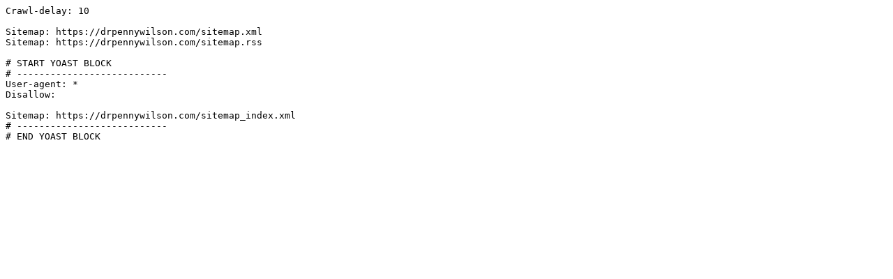

--- FILE ---
content_type: text/plain; charset=utf-8
request_url: https://drpennywilson.com/?robots=1
body_size: -241
content:
Crawl-delay: 10

Sitemap: https://drpennywilson.com/sitemap.xml
Sitemap: https://drpennywilson.com/sitemap.rss

# START YOAST BLOCK
# ---------------------------
User-agent: *
Disallow:

Sitemap: https://drpennywilson.com/sitemap_index.xml
# ---------------------------
# END YOAST BLOCK